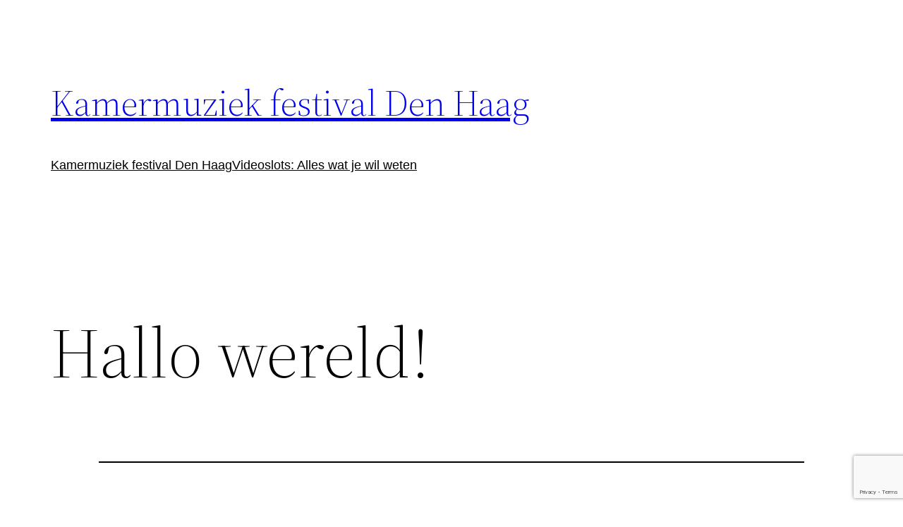

--- FILE ---
content_type: text/html; charset=utf-8
request_url: https://www.google.com/recaptcha/api2/anchor?ar=1&k=6LcvWB0hAAAAACMbz_7SvOIFEz5a2hLDiQU8cOgK&co=aHR0cHM6Ly93d3cua2FtZXJtdXppZWtmZXN0aXZhbGRlbmhhYWcubmw6NDQz&hl=en&v=7gg7H51Q-naNfhmCP3_R47ho&size=invisible&anchor-ms=20000&execute-ms=15000&cb=hjhetibgedu
body_size: 48244
content:
<!DOCTYPE HTML><html dir="ltr" lang="en"><head><meta http-equiv="Content-Type" content="text/html; charset=UTF-8">
<meta http-equiv="X-UA-Compatible" content="IE=edge">
<title>reCAPTCHA</title>
<style type="text/css">
/* cyrillic-ext */
@font-face {
  font-family: 'Roboto';
  font-style: normal;
  font-weight: 400;
  font-stretch: 100%;
  src: url(//fonts.gstatic.com/s/roboto/v48/KFO7CnqEu92Fr1ME7kSn66aGLdTylUAMa3GUBHMdazTgWw.woff2) format('woff2');
  unicode-range: U+0460-052F, U+1C80-1C8A, U+20B4, U+2DE0-2DFF, U+A640-A69F, U+FE2E-FE2F;
}
/* cyrillic */
@font-face {
  font-family: 'Roboto';
  font-style: normal;
  font-weight: 400;
  font-stretch: 100%;
  src: url(//fonts.gstatic.com/s/roboto/v48/KFO7CnqEu92Fr1ME7kSn66aGLdTylUAMa3iUBHMdazTgWw.woff2) format('woff2');
  unicode-range: U+0301, U+0400-045F, U+0490-0491, U+04B0-04B1, U+2116;
}
/* greek-ext */
@font-face {
  font-family: 'Roboto';
  font-style: normal;
  font-weight: 400;
  font-stretch: 100%;
  src: url(//fonts.gstatic.com/s/roboto/v48/KFO7CnqEu92Fr1ME7kSn66aGLdTylUAMa3CUBHMdazTgWw.woff2) format('woff2');
  unicode-range: U+1F00-1FFF;
}
/* greek */
@font-face {
  font-family: 'Roboto';
  font-style: normal;
  font-weight: 400;
  font-stretch: 100%;
  src: url(//fonts.gstatic.com/s/roboto/v48/KFO7CnqEu92Fr1ME7kSn66aGLdTylUAMa3-UBHMdazTgWw.woff2) format('woff2');
  unicode-range: U+0370-0377, U+037A-037F, U+0384-038A, U+038C, U+038E-03A1, U+03A3-03FF;
}
/* math */
@font-face {
  font-family: 'Roboto';
  font-style: normal;
  font-weight: 400;
  font-stretch: 100%;
  src: url(//fonts.gstatic.com/s/roboto/v48/KFO7CnqEu92Fr1ME7kSn66aGLdTylUAMawCUBHMdazTgWw.woff2) format('woff2');
  unicode-range: U+0302-0303, U+0305, U+0307-0308, U+0310, U+0312, U+0315, U+031A, U+0326-0327, U+032C, U+032F-0330, U+0332-0333, U+0338, U+033A, U+0346, U+034D, U+0391-03A1, U+03A3-03A9, U+03B1-03C9, U+03D1, U+03D5-03D6, U+03F0-03F1, U+03F4-03F5, U+2016-2017, U+2034-2038, U+203C, U+2040, U+2043, U+2047, U+2050, U+2057, U+205F, U+2070-2071, U+2074-208E, U+2090-209C, U+20D0-20DC, U+20E1, U+20E5-20EF, U+2100-2112, U+2114-2115, U+2117-2121, U+2123-214F, U+2190, U+2192, U+2194-21AE, U+21B0-21E5, U+21F1-21F2, U+21F4-2211, U+2213-2214, U+2216-22FF, U+2308-230B, U+2310, U+2319, U+231C-2321, U+2336-237A, U+237C, U+2395, U+239B-23B7, U+23D0, U+23DC-23E1, U+2474-2475, U+25AF, U+25B3, U+25B7, U+25BD, U+25C1, U+25CA, U+25CC, U+25FB, U+266D-266F, U+27C0-27FF, U+2900-2AFF, U+2B0E-2B11, U+2B30-2B4C, U+2BFE, U+3030, U+FF5B, U+FF5D, U+1D400-1D7FF, U+1EE00-1EEFF;
}
/* symbols */
@font-face {
  font-family: 'Roboto';
  font-style: normal;
  font-weight: 400;
  font-stretch: 100%;
  src: url(//fonts.gstatic.com/s/roboto/v48/KFO7CnqEu92Fr1ME7kSn66aGLdTylUAMaxKUBHMdazTgWw.woff2) format('woff2');
  unicode-range: U+0001-000C, U+000E-001F, U+007F-009F, U+20DD-20E0, U+20E2-20E4, U+2150-218F, U+2190, U+2192, U+2194-2199, U+21AF, U+21E6-21F0, U+21F3, U+2218-2219, U+2299, U+22C4-22C6, U+2300-243F, U+2440-244A, U+2460-24FF, U+25A0-27BF, U+2800-28FF, U+2921-2922, U+2981, U+29BF, U+29EB, U+2B00-2BFF, U+4DC0-4DFF, U+FFF9-FFFB, U+10140-1018E, U+10190-1019C, U+101A0, U+101D0-101FD, U+102E0-102FB, U+10E60-10E7E, U+1D2C0-1D2D3, U+1D2E0-1D37F, U+1F000-1F0FF, U+1F100-1F1AD, U+1F1E6-1F1FF, U+1F30D-1F30F, U+1F315, U+1F31C, U+1F31E, U+1F320-1F32C, U+1F336, U+1F378, U+1F37D, U+1F382, U+1F393-1F39F, U+1F3A7-1F3A8, U+1F3AC-1F3AF, U+1F3C2, U+1F3C4-1F3C6, U+1F3CA-1F3CE, U+1F3D4-1F3E0, U+1F3ED, U+1F3F1-1F3F3, U+1F3F5-1F3F7, U+1F408, U+1F415, U+1F41F, U+1F426, U+1F43F, U+1F441-1F442, U+1F444, U+1F446-1F449, U+1F44C-1F44E, U+1F453, U+1F46A, U+1F47D, U+1F4A3, U+1F4B0, U+1F4B3, U+1F4B9, U+1F4BB, U+1F4BF, U+1F4C8-1F4CB, U+1F4D6, U+1F4DA, U+1F4DF, U+1F4E3-1F4E6, U+1F4EA-1F4ED, U+1F4F7, U+1F4F9-1F4FB, U+1F4FD-1F4FE, U+1F503, U+1F507-1F50B, U+1F50D, U+1F512-1F513, U+1F53E-1F54A, U+1F54F-1F5FA, U+1F610, U+1F650-1F67F, U+1F687, U+1F68D, U+1F691, U+1F694, U+1F698, U+1F6AD, U+1F6B2, U+1F6B9-1F6BA, U+1F6BC, U+1F6C6-1F6CF, U+1F6D3-1F6D7, U+1F6E0-1F6EA, U+1F6F0-1F6F3, U+1F6F7-1F6FC, U+1F700-1F7FF, U+1F800-1F80B, U+1F810-1F847, U+1F850-1F859, U+1F860-1F887, U+1F890-1F8AD, U+1F8B0-1F8BB, U+1F8C0-1F8C1, U+1F900-1F90B, U+1F93B, U+1F946, U+1F984, U+1F996, U+1F9E9, U+1FA00-1FA6F, U+1FA70-1FA7C, U+1FA80-1FA89, U+1FA8F-1FAC6, U+1FACE-1FADC, U+1FADF-1FAE9, U+1FAF0-1FAF8, U+1FB00-1FBFF;
}
/* vietnamese */
@font-face {
  font-family: 'Roboto';
  font-style: normal;
  font-weight: 400;
  font-stretch: 100%;
  src: url(//fonts.gstatic.com/s/roboto/v48/KFO7CnqEu92Fr1ME7kSn66aGLdTylUAMa3OUBHMdazTgWw.woff2) format('woff2');
  unicode-range: U+0102-0103, U+0110-0111, U+0128-0129, U+0168-0169, U+01A0-01A1, U+01AF-01B0, U+0300-0301, U+0303-0304, U+0308-0309, U+0323, U+0329, U+1EA0-1EF9, U+20AB;
}
/* latin-ext */
@font-face {
  font-family: 'Roboto';
  font-style: normal;
  font-weight: 400;
  font-stretch: 100%;
  src: url(//fonts.gstatic.com/s/roboto/v48/KFO7CnqEu92Fr1ME7kSn66aGLdTylUAMa3KUBHMdazTgWw.woff2) format('woff2');
  unicode-range: U+0100-02BA, U+02BD-02C5, U+02C7-02CC, U+02CE-02D7, U+02DD-02FF, U+0304, U+0308, U+0329, U+1D00-1DBF, U+1E00-1E9F, U+1EF2-1EFF, U+2020, U+20A0-20AB, U+20AD-20C0, U+2113, U+2C60-2C7F, U+A720-A7FF;
}
/* latin */
@font-face {
  font-family: 'Roboto';
  font-style: normal;
  font-weight: 400;
  font-stretch: 100%;
  src: url(//fonts.gstatic.com/s/roboto/v48/KFO7CnqEu92Fr1ME7kSn66aGLdTylUAMa3yUBHMdazQ.woff2) format('woff2');
  unicode-range: U+0000-00FF, U+0131, U+0152-0153, U+02BB-02BC, U+02C6, U+02DA, U+02DC, U+0304, U+0308, U+0329, U+2000-206F, U+20AC, U+2122, U+2191, U+2193, U+2212, U+2215, U+FEFF, U+FFFD;
}
/* cyrillic-ext */
@font-face {
  font-family: 'Roboto';
  font-style: normal;
  font-weight: 500;
  font-stretch: 100%;
  src: url(//fonts.gstatic.com/s/roboto/v48/KFO7CnqEu92Fr1ME7kSn66aGLdTylUAMa3GUBHMdazTgWw.woff2) format('woff2');
  unicode-range: U+0460-052F, U+1C80-1C8A, U+20B4, U+2DE0-2DFF, U+A640-A69F, U+FE2E-FE2F;
}
/* cyrillic */
@font-face {
  font-family: 'Roboto';
  font-style: normal;
  font-weight: 500;
  font-stretch: 100%;
  src: url(//fonts.gstatic.com/s/roboto/v48/KFO7CnqEu92Fr1ME7kSn66aGLdTylUAMa3iUBHMdazTgWw.woff2) format('woff2');
  unicode-range: U+0301, U+0400-045F, U+0490-0491, U+04B0-04B1, U+2116;
}
/* greek-ext */
@font-face {
  font-family: 'Roboto';
  font-style: normal;
  font-weight: 500;
  font-stretch: 100%;
  src: url(//fonts.gstatic.com/s/roboto/v48/KFO7CnqEu92Fr1ME7kSn66aGLdTylUAMa3CUBHMdazTgWw.woff2) format('woff2');
  unicode-range: U+1F00-1FFF;
}
/* greek */
@font-face {
  font-family: 'Roboto';
  font-style: normal;
  font-weight: 500;
  font-stretch: 100%;
  src: url(//fonts.gstatic.com/s/roboto/v48/KFO7CnqEu92Fr1ME7kSn66aGLdTylUAMa3-UBHMdazTgWw.woff2) format('woff2');
  unicode-range: U+0370-0377, U+037A-037F, U+0384-038A, U+038C, U+038E-03A1, U+03A3-03FF;
}
/* math */
@font-face {
  font-family: 'Roboto';
  font-style: normal;
  font-weight: 500;
  font-stretch: 100%;
  src: url(//fonts.gstatic.com/s/roboto/v48/KFO7CnqEu92Fr1ME7kSn66aGLdTylUAMawCUBHMdazTgWw.woff2) format('woff2');
  unicode-range: U+0302-0303, U+0305, U+0307-0308, U+0310, U+0312, U+0315, U+031A, U+0326-0327, U+032C, U+032F-0330, U+0332-0333, U+0338, U+033A, U+0346, U+034D, U+0391-03A1, U+03A3-03A9, U+03B1-03C9, U+03D1, U+03D5-03D6, U+03F0-03F1, U+03F4-03F5, U+2016-2017, U+2034-2038, U+203C, U+2040, U+2043, U+2047, U+2050, U+2057, U+205F, U+2070-2071, U+2074-208E, U+2090-209C, U+20D0-20DC, U+20E1, U+20E5-20EF, U+2100-2112, U+2114-2115, U+2117-2121, U+2123-214F, U+2190, U+2192, U+2194-21AE, U+21B0-21E5, U+21F1-21F2, U+21F4-2211, U+2213-2214, U+2216-22FF, U+2308-230B, U+2310, U+2319, U+231C-2321, U+2336-237A, U+237C, U+2395, U+239B-23B7, U+23D0, U+23DC-23E1, U+2474-2475, U+25AF, U+25B3, U+25B7, U+25BD, U+25C1, U+25CA, U+25CC, U+25FB, U+266D-266F, U+27C0-27FF, U+2900-2AFF, U+2B0E-2B11, U+2B30-2B4C, U+2BFE, U+3030, U+FF5B, U+FF5D, U+1D400-1D7FF, U+1EE00-1EEFF;
}
/* symbols */
@font-face {
  font-family: 'Roboto';
  font-style: normal;
  font-weight: 500;
  font-stretch: 100%;
  src: url(//fonts.gstatic.com/s/roboto/v48/KFO7CnqEu92Fr1ME7kSn66aGLdTylUAMaxKUBHMdazTgWw.woff2) format('woff2');
  unicode-range: U+0001-000C, U+000E-001F, U+007F-009F, U+20DD-20E0, U+20E2-20E4, U+2150-218F, U+2190, U+2192, U+2194-2199, U+21AF, U+21E6-21F0, U+21F3, U+2218-2219, U+2299, U+22C4-22C6, U+2300-243F, U+2440-244A, U+2460-24FF, U+25A0-27BF, U+2800-28FF, U+2921-2922, U+2981, U+29BF, U+29EB, U+2B00-2BFF, U+4DC0-4DFF, U+FFF9-FFFB, U+10140-1018E, U+10190-1019C, U+101A0, U+101D0-101FD, U+102E0-102FB, U+10E60-10E7E, U+1D2C0-1D2D3, U+1D2E0-1D37F, U+1F000-1F0FF, U+1F100-1F1AD, U+1F1E6-1F1FF, U+1F30D-1F30F, U+1F315, U+1F31C, U+1F31E, U+1F320-1F32C, U+1F336, U+1F378, U+1F37D, U+1F382, U+1F393-1F39F, U+1F3A7-1F3A8, U+1F3AC-1F3AF, U+1F3C2, U+1F3C4-1F3C6, U+1F3CA-1F3CE, U+1F3D4-1F3E0, U+1F3ED, U+1F3F1-1F3F3, U+1F3F5-1F3F7, U+1F408, U+1F415, U+1F41F, U+1F426, U+1F43F, U+1F441-1F442, U+1F444, U+1F446-1F449, U+1F44C-1F44E, U+1F453, U+1F46A, U+1F47D, U+1F4A3, U+1F4B0, U+1F4B3, U+1F4B9, U+1F4BB, U+1F4BF, U+1F4C8-1F4CB, U+1F4D6, U+1F4DA, U+1F4DF, U+1F4E3-1F4E6, U+1F4EA-1F4ED, U+1F4F7, U+1F4F9-1F4FB, U+1F4FD-1F4FE, U+1F503, U+1F507-1F50B, U+1F50D, U+1F512-1F513, U+1F53E-1F54A, U+1F54F-1F5FA, U+1F610, U+1F650-1F67F, U+1F687, U+1F68D, U+1F691, U+1F694, U+1F698, U+1F6AD, U+1F6B2, U+1F6B9-1F6BA, U+1F6BC, U+1F6C6-1F6CF, U+1F6D3-1F6D7, U+1F6E0-1F6EA, U+1F6F0-1F6F3, U+1F6F7-1F6FC, U+1F700-1F7FF, U+1F800-1F80B, U+1F810-1F847, U+1F850-1F859, U+1F860-1F887, U+1F890-1F8AD, U+1F8B0-1F8BB, U+1F8C0-1F8C1, U+1F900-1F90B, U+1F93B, U+1F946, U+1F984, U+1F996, U+1F9E9, U+1FA00-1FA6F, U+1FA70-1FA7C, U+1FA80-1FA89, U+1FA8F-1FAC6, U+1FACE-1FADC, U+1FADF-1FAE9, U+1FAF0-1FAF8, U+1FB00-1FBFF;
}
/* vietnamese */
@font-face {
  font-family: 'Roboto';
  font-style: normal;
  font-weight: 500;
  font-stretch: 100%;
  src: url(//fonts.gstatic.com/s/roboto/v48/KFO7CnqEu92Fr1ME7kSn66aGLdTylUAMa3OUBHMdazTgWw.woff2) format('woff2');
  unicode-range: U+0102-0103, U+0110-0111, U+0128-0129, U+0168-0169, U+01A0-01A1, U+01AF-01B0, U+0300-0301, U+0303-0304, U+0308-0309, U+0323, U+0329, U+1EA0-1EF9, U+20AB;
}
/* latin-ext */
@font-face {
  font-family: 'Roboto';
  font-style: normal;
  font-weight: 500;
  font-stretch: 100%;
  src: url(//fonts.gstatic.com/s/roboto/v48/KFO7CnqEu92Fr1ME7kSn66aGLdTylUAMa3KUBHMdazTgWw.woff2) format('woff2');
  unicode-range: U+0100-02BA, U+02BD-02C5, U+02C7-02CC, U+02CE-02D7, U+02DD-02FF, U+0304, U+0308, U+0329, U+1D00-1DBF, U+1E00-1E9F, U+1EF2-1EFF, U+2020, U+20A0-20AB, U+20AD-20C0, U+2113, U+2C60-2C7F, U+A720-A7FF;
}
/* latin */
@font-face {
  font-family: 'Roboto';
  font-style: normal;
  font-weight: 500;
  font-stretch: 100%;
  src: url(//fonts.gstatic.com/s/roboto/v48/KFO7CnqEu92Fr1ME7kSn66aGLdTylUAMa3yUBHMdazQ.woff2) format('woff2');
  unicode-range: U+0000-00FF, U+0131, U+0152-0153, U+02BB-02BC, U+02C6, U+02DA, U+02DC, U+0304, U+0308, U+0329, U+2000-206F, U+20AC, U+2122, U+2191, U+2193, U+2212, U+2215, U+FEFF, U+FFFD;
}
/* cyrillic-ext */
@font-face {
  font-family: 'Roboto';
  font-style: normal;
  font-weight: 900;
  font-stretch: 100%;
  src: url(//fonts.gstatic.com/s/roboto/v48/KFO7CnqEu92Fr1ME7kSn66aGLdTylUAMa3GUBHMdazTgWw.woff2) format('woff2');
  unicode-range: U+0460-052F, U+1C80-1C8A, U+20B4, U+2DE0-2DFF, U+A640-A69F, U+FE2E-FE2F;
}
/* cyrillic */
@font-face {
  font-family: 'Roboto';
  font-style: normal;
  font-weight: 900;
  font-stretch: 100%;
  src: url(//fonts.gstatic.com/s/roboto/v48/KFO7CnqEu92Fr1ME7kSn66aGLdTylUAMa3iUBHMdazTgWw.woff2) format('woff2');
  unicode-range: U+0301, U+0400-045F, U+0490-0491, U+04B0-04B1, U+2116;
}
/* greek-ext */
@font-face {
  font-family: 'Roboto';
  font-style: normal;
  font-weight: 900;
  font-stretch: 100%;
  src: url(//fonts.gstatic.com/s/roboto/v48/KFO7CnqEu92Fr1ME7kSn66aGLdTylUAMa3CUBHMdazTgWw.woff2) format('woff2');
  unicode-range: U+1F00-1FFF;
}
/* greek */
@font-face {
  font-family: 'Roboto';
  font-style: normal;
  font-weight: 900;
  font-stretch: 100%;
  src: url(//fonts.gstatic.com/s/roboto/v48/KFO7CnqEu92Fr1ME7kSn66aGLdTylUAMa3-UBHMdazTgWw.woff2) format('woff2');
  unicode-range: U+0370-0377, U+037A-037F, U+0384-038A, U+038C, U+038E-03A1, U+03A3-03FF;
}
/* math */
@font-face {
  font-family: 'Roboto';
  font-style: normal;
  font-weight: 900;
  font-stretch: 100%;
  src: url(//fonts.gstatic.com/s/roboto/v48/KFO7CnqEu92Fr1ME7kSn66aGLdTylUAMawCUBHMdazTgWw.woff2) format('woff2');
  unicode-range: U+0302-0303, U+0305, U+0307-0308, U+0310, U+0312, U+0315, U+031A, U+0326-0327, U+032C, U+032F-0330, U+0332-0333, U+0338, U+033A, U+0346, U+034D, U+0391-03A1, U+03A3-03A9, U+03B1-03C9, U+03D1, U+03D5-03D6, U+03F0-03F1, U+03F4-03F5, U+2016-2017, U+2034-2038, U+203C, U+2040, U+2043, U+2047, U+2050, U+2057, U+205F, U+2070-2071, U+2074-208E, U+2090-209C, U+20D0-20DC, U+20E1, U+20E5-20EF, U+2100-2112, U+2114-2115, U+2117-2121, U+2123-214F, U+2190, U+2192, U+2194-21AE, U+21B0-21E5, U+21F1-21F2, U+21F4-2211, U+2213-2214, U+2216-22FF, U+2308-230B, U+2310, U+2319, U+231C-2321, U+2336-237A, U+237C, U+2395, U+239B-23B7, U+23D0, U+23DC-23E1, U+2474-2475, U+25AF, U+25B3, U+25B7, U+25BD, U+25C1, U+25CA, U+25CC, U+25FB, U+266D-266F, U+27C0-27FF, U+2900-2AFF, U+2B0E-2B11, U+2B30-2B4C, U+2BFE, U+3030, U+FF5B, U+FF5D, U+1D400-1D7FF, U+1EE00-1EEFF;
}
/* symbols */
@font-face {
  font-family: 'Roboto';
  font-style: normal;
  font-weight: 900;
  font-stretch: 100%;
  src: url(//fonts.gstatic.com/s/roboto/v48/KFO7CnqEu92Fr1ME7kSn66aGLdTylUAMaxKUBHMdazTgWw.woff2) format('woff2');
  unicode-range: U+0001-000C, U+000E-001F, U+007F-009F, U+20DD-20E0, U+20E2-20E4, U+2150-218F, U+2190, U+2192, U+2194-2199, U+21AF, U+21E6-21F0, U+21F3, U+2218-2219, U+2299, U+22C4-22C6, U+2300-243F, U+2440-244A, U+2460-24FF, U+25A0-27BF, U+2800-28FF, U+2921-2922, U+2981, U+29BF, U+29EB, U+2B00-2BFF, U+4DC0-4DFF, U+FFF9-FFFB, U+10140-1018E, U+10190-1019C, U+101A0, U+101D0-101FD, U+102E0-102FB, U+10E60-10E7E, U+1D2C0-1D2D3, U+1D2E0-1D37F, U+1F000-1F0FF, U+1F100-1F1AD, U+1F1E6-1F1FF, U+1F30D-1F30F, U+1F315, U+1F31C, U+1F31E, U+1F320-1F32C, U+1F336, U+1F378, U+1F37D, U+1F382, U+1F393-1F39F, U+1F3A7-1F3A8, U+1F3AC-1F3AF, U+1F3C2, U+1F3C4-1F3C6, U+1F3CA-1F3CE, U+1F3D4-1F3E0, U+1F3ED, U+1F3F1-1F3F3, U+1F3F5-1F3F7, U+1F408, U+1F415, U+1F41F, U+1F426, U+1F43F, U+1F441-1F442, U+1F444, U+1F446-1F449, U+1F44C-1F44E, U+1F453, U+1F46A, U+1F47D, U+1F4A3, U+1F4B0, U+1F4B3, U+1F4B9, U+1F4BB, U+1F4BF, U+1F4C8-1F4CB, U+1F4D6, U+1F4DA, U+1F4DF, U+1F4E3-1F4E6, U+1F4EA-1F4ED, U+1F4F7, U+1F4F9-1F4FB, U+1F4FD-1F4FE, U+1F503, U+1F507-1F50B, U+1F50D, U+1F512-1F513, U+1F53E-1F54A, U+1F54F-1F5FA, U+1F610, U+1F650-1F67F, U+1F687, U+1F68D, U+1F691, U+1F694, U+1F698, U+1F6AD, U+1F6B2, U+1F6B9-1F6BA, U+1F6BC, U+1F6C6-1F6CF, U+1F6D3-1F6D7, U+1F6E0-1F6EA, U+1F6F0-1F6F3, U+1F6F7-1F6FC, U+1F700-1F7FF, U+1F800-1F80B, U+1F810-1F847, U+1F850-1F859, U+1F860-1F887, U+1F890-1F8AD, U+1F8B0-1F8BB, U+1F8C0-1F8C1, U+1F900-1F90B, U+1F93B, U+1F946, U+1F984, U+1F996, U+1F9E9, U+1FA00-1FA6F, U+1FA70-1FA7C, U+1FA80-1FA89, U+1FA8F-1FAC6, U+1FACE-1FADC, U+1FADF-1FAE9, U+1FAF0-1FAF8, U+1FB00-1FBFF;
}
/* vietnamese */
@font-face {
  font-family: 'Roboto';
  font-style: normal;
  font-weight: 900;
  font-stretch: 100%;
  src: url(//fonts.gstatic.com/s/roboto/v48/KFO7CnqEu92Fr1ME7kSn66aGLdTylUAMa3OUBHMdazTgWw.woff2) format('woff2');
  unicode-range: U+0102-0103, U+0110-0111, U+0128-0129, U+0168-0169, U+01A0-01A1, U+01AF-01B0, U+0300-0301, U+0303-0304, U+0308-0309, U+0323, U+0329, U+1EA0-1EF9, U+20AB;
}
/* latin-ext */
@font-face {
  font-family: 'Roboto';
  font-style: normal;
  font-weight: 900;
  font-stretch: 100%;
  src: url(//fonts.gstatic.com/s/roboto/v48/KFO7CnqEu92Fr1ME7kSn66aGLdTylUAMa3KUBHMdazTgWw.woff2) format('woff2');
  unicode-range: U+0100-02BA, U+02BD-02C5, U+02C7-02CC, U+02CE-02D7, U+02DD-02FF, U+0304, U+0308, U+0329, U+1D00-1DBF, U+1E00-1E9F, U+1EF2-1EFF, U+2020, U+20A0-20AB, U+20AD-20C0, U+2113, U+2C60-2C7F, U+A720-A7FF;
}
/* latin */
@font-face {
  font-family: 'Roboto';
  font-style: normal;
  font-weight: 900;
  font-stretch: 100%;
  src: url(//fonts.gstatic.com/s/roboto/v48/KFO7CnqEu92Fr1ME7kSn66aGLdTylUAMa3yUBHMdazQ.woff2) format('woff2');
  unicode-range: U+0000-00FF, U+0131, U+0152-0153, U+02BB-02BC, U+02C6, U+02DA, U+02DC, U+0304, U+0308, U+0329, U+2000-206F, U+20AC, U+2122, U+2191, U+2193, U+2212, U+2215, U+FEFF, U+FFFD;
}

</style>
<link rel="stylesheet" type="text/css" href="https://www.gstatic.com/recaptcha/releases/7gg7H51Q-naNfhmCP3_R47ho/styles__ltr.css">
<script nonce="xfYYcyC4UHhWJSOWW1NLTQ" type="text/javascript">window['__recaptcha_api'] = 'https://www.google.com/recaptcha/api2/';</script>
<script type="text/javascript" src="https://www.gstatic.com/recaptcha/releases/7gg7H51Q-naNfhmCP3_R47ho/recaptcha__en.js" nonce="xfYYcyC4UHhWJSOWW1NLTQ">
      
    </script></head>
<body><div id="rc-anchor-alert" class="rc-anchor-alert"></div>
<input type="hidden" id="recaptcha-token" value="[base64]">
<script type="text/javascript" nonce="xfYYcyC4UHhWJSOWW1NLTQ">
      recaptcha.anchor.Main.init("[\x22ainput\x22,[\x22bgdata\x22,\x22\x22,\[base64]/[base64]/[base64]/[base64]/[base64]/[base64]/[base64]/[base64]/[base64]/[base64]/[base64]/[base64]/[base64]/[base64]/[base64]\\u003d\\u003d\x22,\[base64]\\u003d\x22,\[base64]/wrwINMOAwonCkQJLw5jCrsO8w77DgsKOwpnCj8KVYsKVX8Onw6h/[base64]/Cj0PCsVYdwrXDmTbDo1zCrsK6XMOYwrRPwrLCg2bClH3Dq8KtJDDDqMOMTcKGw4/DvWNzKErCsMOJbVXCiWhsw6jDl8KoXVzDicOZwow9wrgZMsKAOsK3d1DClmzChBkxw4VQR3fCvMKZw7HCpcOzw7DCp8OJw58lwp12wp7CtsKIwo/Cn8O/wqM4w4XClTbCgXZ0w7DDnsKzw7zDisOLwp/DlsKTI3PCnMKJeVMGIMK6McKsMwvCusKFw717w4/[base64]/DqsKUEMOtw7BHWTbCmw7Cuh7Cpn8kSw/[base64]/Cpw5Zwo/DsQBYV8KQwrNwdsO0wp3Do3/[base64]/CqUYtNMK4w5HDvsKawqnDsMKzw4lbwptdw7XDp8KZYsKwwr/[base64]/QRnCjiYmwovCiU4mwrpsw6XDlcKow4QTA8ODwrPDomTDnk7DgcKWB2Vmd8OcwofDrsKfGXZ6w4vCjcKRwrtDMcOnw6LDnFhKw6nCgwk3wrzDtjU8woNIIcK/wpQKwpltEsOHQ2TCqQlSfsKRwrrCqMKTw7DCmMOmwrZ7cjbDn8OawpnCrmh5IcOhwrVmVcOtwoVNEcOcwoHDvwJDwp5KworCiTAadsOJwrXDpsOJA8KRwpDDusKoccOowrLChDQXd2kbFALDvcOpwq1LGcO6Sz8Fw6/DrUrDnhTDpXEXcsOdw7lDWMO2wqkbw6vDpMORCWTDrcKMY37Cnk3Cr8ODTcOiw6nClEY9worCg8Kjw5vDkMOrwprCjHpgE8OuHwtuw5rCvsOkwr/DtcODw5nDvsKnwp09w6ZZSMKxwqbChxwNU0Mmw4onXMKZwpDCrsK8w7V0wo7ClMOPb8Orwq3Co8OHUXfDhcKAwq4Nw5A4wpZFen4zw7dsJUEjCsKgL13DlkIHJSYQw5rDq8OGa8OpdMOlw6NCw65Hw7XCn8KYwrnCqMKCAxbDqFrDnwBgXzrCksOJwrsdSBtpw7/Cr3FkwoPCjMKHP8OewoU1woNawq14wq17wqPDmnHChFvDpwHDgC/ClS1bFMOvLcK1UGvDoAfDkC4fDcK/woPCp8KKw7k+QcOhKMOvwrXCmsKlAHPDmMO/wpgOwpVrw77CvMOHfGTCscKKMcO2w5LCqsKbwowawpwXIxPDssKxV3zCnB/[base64]/DtcOqw77Dk3dtw43DhsKzw6bCohsPw5skKsKJURzCrMOhw4Z4YsOlLlTDrilZBUF5fsK3w5pdJQrDiHPDgDVgJltFSy3Do8OfwoLCvHfCgycsWCx+wrp/LlkbwpbCt8Kowoxtw7BQw5TDmsKDwqomw6Y4wovDpS7CnhjCrcKtwq/Dqx/[base64]/[base64]/w4ISwqJTUw7DhsOEZxLDgsKYccOtw4HDvmsJXcKEw7BZwqMLw5k3wooGKRPDiRPClsKtCsOewp8jLcOxw7PCiMOAwpV2w70cHmMnwoTDpsOpNmdCUVDCo8ONw4wAw6I/[base64]/P8K1wonCjsOyUsK8T3Ntw6LChMOGJEdrWFLDvMK1w43CiCHDihzCu8OEPjDDssOow7jCtywnd8ORwo4aQ2hPR8Olwp7DjU/Dhl8swqJQSMKCEThowoPDksOQUF0QZQrCrMK+F3bDjw7DlsKEdMOwQGczw4RwBcKbwoXCmGxoZcOkYcKMEWnCvcOhwrpUw5XDjFvDoMKHw7gVXnMCw6PDrcOpwqxRw540HcKITBNXwqzDucKIMl/[base64]/w6DDqQ0nw4wQwpzDlcOiwrBXTSzDp8Obw6MFPhBRw7llDMOuMlbCr8OmT0dcw4/CoXQwJcODdEXDuMO6w6bCswnCk2DCjsO9wqPCqFIYFsKuMjrDjVrDnsO0wohvwpnDgMKCwq00E2rDmy0bwqIZTsOTbWtTcMK7wrl2Q8Oqw7vDmsOvKlLCnsKMw5zCpjTDoMK2w7rDk8K+wq00wpRMF14Vw7TCt1ZWfsK+wqfCvcOgQcOqw77DncKuw41iVklDPsO/O8K+wqkbJcKYLsOwIMOOw6PDjEHCmErDr8K+wqTCuMK7wrNPR8O1wo3CjlIgGSvCqzklwqtowq57wo3CqkvCosO8w5nDl3tuwozDu8OZIgXClcOhw550wrLCtzhcw6Q0wrcZw6V/wo/Dj8OTScOywpwTw4RfIcKYKcOgehPCvmnDhsOyUsKmVcKwwpBKw7BvG8K4w7Ymwppww6s7HcK8w5DCtsOnQEoNw6Ibwp/DgcOaY8O4w4bClcOKwrtcwrzDlsKew4TDocOuOBUZw7phwrgoPjx6w7xMHMObEcOLwqRYw4pfwqvCkcOTwroIbsOJwqTDtMOIYhnDicK9Zgliw6ZQPnnCm8OaG8Ofwo/CpsKUw6jDuHsYw7/ClcO+wpsVw7/CiQDCqcO+wq7Cu8KbwqkwGxbChW5VMMOvA8K2KcKiY8OvBMOVwoMdLAzCpcKONsO/BgtfA8KIw5UOw4bCuMKswpsSw4jDv8ODw57DlwlQdjlyZhlnLTbDkcO/w4rCk8OJNydeBkTCvsOHBDdKw4ZSGWpCw5g3czZWMcK0w6vChycIW8OPRcOwe8Kaw7BVw67DohElwp/DosOhbcKqN8K6C8ONwrkgaWPClUrCkMKZfcKOM1/[base64]/ZcKIwqYtWFHDhcOWwo/[base64]/[base64]/DmCrCnS8lwp1mSD3DiMOabcOHwonCr8KBw5PDkFcDesO1ZWTDgcOmw6zCkRHDmRnCiMO+OMOfZcOZwqddwr3CvD1qOmUkw6FPwo9hPEt7f0Rbw4cPwqV0w7DDnn4mX3HCocKPw4NQw5o9w6LCi8O0wpvDpMKLb8O/dxx4w5RSwr56w50Nw5sbwqfDrDzCm3HCusKBw7JnaxF1woXDi8KtLcO+YnE1wp9YJR8udMOFJTsjWcKQAsOJw5fDm8KnU3vCl8KLcgNOc0Faw67CrBrDlnzDjUU+dcKIcyvCrk9nQcKgSMOIB8Oxw5jDmcKdNTQAw73ClcOVw5kYVQpSXXTCkDx9w5vDnMKAU0/Cj3tPDk7Duk7CncKQPhk/[base64]/DnzJTw5LDkw0bw4ppZXdew7/[base64]/CjhHCm27DrD5Vw4IwYcOLRiVSwr/[base64]/DoMKVAxZJEsKbwonCuhzClsOmfkEuwozCkcO7EMOBSxTCosOew5DDn8K5w4vDqmF+w79nXglzw7hLUlEnHGTDrsOwKWTCs2PCuRTDrMOdGRTCk8O/DmvCgjXCgyJrJsOMw7LCvmbDsA0kGx7Cs1fDl8KjwpYfKhcJYMOtZ8KUw4vClsOPOgDDrhTDnsOEG8O1wrzDs8KfdkvDvV7DiVx5woDCu8KvHMOObmluJnPDosK4FMOEdsKAEXvDssKfDsK4GDnDiQDCs8OqO8K/wqtWwrXCvsO7w5HDgSQ/FG7Du0kywrDCu8Kmc8Kbwo/DslLCmcKBwqzDkcKNPErDi8OqL0B5w7UHBHDCn8KNw7rDp8OzFV9iw4gmworDm0NVwp4DTh7DliRjw7nCh0rCmELCr8KxbQLDqMOVwoTDjsOCw593EHMPwqtcSsODU8KGWkvCkMK+w7TCscK/[base64]/CmSHDvcKnw5RSwp7DuXXCk8K2w5HChHzDvMKfbsKww607RlTCicKGUSIGw6R/w5HCrsKBw43Dm8KvQsKSwp9VYB/DiMOcVcKnf8OaXsOzw6XCuy3Ck8KHw4/Ch0hoFHsYw5pkShjCvMKOAWpJRXFbwrdew7DClMKjdjDCnsOEHWXDvsODw6jChULCj8KKQcKtS8KcwpVkwrEtw6zDlCTCnXTCrsK7w6puWytRFsKRw4bDvFLDjsKwLDLDuD8Sw4XCp8O/wqQ1wpfCi8OxworDoxXCh3Q1XU/CpBsFLcKPUsO7w5MuVMKqF8OqQFs5w5XDs8KjeBzDksKiwr4lDELDpcOzwp1gw5QAcsOwH8KqTVHCp3U5KsKKw6jDi017UMOlQsOxw682RMOywocTBFIvwrF0PDjCt8OWw7RFeUzDtnBTKDLDhDUjLsKEwoPDuyJ/w5/DhMKhw7cULsKsw73DtMOKN8Ozw6HDgRXDqRQ/VsK1wrE9w6hkKMKjwr8AZsKYw5fCgG0QMivDpCo3Qmwyw4rCknHCmcKJw7vCpm91BcOcPirCpAvDtiLCl1rDuDXDlsO/w67Dni0kwq4zP8KfwqzCpFbDmsOLLcOOw4rDgQgFbHTDocOTwp/[base64]/DgMKuJ33CjcKpdMOrwr9UwpbDtsKVwrjChcOew4vDr8OTCsK6fWfDlsK7UG0Nw4vDqgrCqsKfL8KWwqtnwo7Ch8KMw5Ikwq/ClEQIOsOLw74qDFMZfGRAdFdvacOsw4YDKAnDiGnCiCE4NF7CgcOaw69Jb1NEwpElAEE/AVJlwqZWwosMwoQuwqLCp0HDqFPCth/ChxDDs0BMCzVfV0fCuBhSPsO3wp3DjUnCh8KpUsOzOcO5w6TDscKHEMK8w6dowpDDniTCpMKEXwUTFx0IwrwSIi8Uw5Ykwrp/HsKrMcOAwqMUL1PDjDbDn1zCn8OJw4kJcT9Gw5HDrcKHMsKlBcKHwqvDgcK5WnYLCnfCkWnCk8K4Q8OBW8KWNkjCoMKLT8OzWsKhL8O5w6/DpyXDp3oVWMKfwpnDiCXCtThUwrDCv8OUw4rDrMOnLmDCtcOJwqsaw4LDqsO0w57DrxzDicKZwrDCu0HCs8KDwqTCoGLDm8OqSQPChcOJwonCrmvCgVbDiyc9w7B4P8OTfMODwq/CnD/[base64]/[base64]/Cg2XDtsOFw7fDoibCrsOxawdrwqRUw7cjw5bDpsOdUjBhwrQxw4Z6LsKRR8OZGcOzQ0xOV8KpHx7DucOyfcKFXB53wpHDr8Otw6fDg8KkFkcCwoUiDDPCs0zDv8KIUMKHw6rDqB3Dp8Olw5Nlw4c7wqplwoBow4vDkRNfw5IKchN7wprCtsKWw7zCosKEw4/DtsKsw6UzHUsZScK0w5EWV0lrLyVQN0DDuMKGwpY5KMKpw54/R8KrWFfCmxPCqMO2wpXDmnA/[base64]/DkgN3NMKvEsKef8KeFcOXw6vCh2kewpjCsH0jwqEtw6oYw7HDu8KhwqLDp3zCrFXDusKcOT/DpgrCssOofFVWw6M5w5/DkMO1w6oJH33Cg8KbBUFXAEExDcOswrBuwohJAhRyw4pywoDCqMOLw7XDrsO+woB8L8Knw5RYw4nDhMOjw6Q/[base64]/[base64]/[base64]/KMKZwrjCpW0mwobDgcK0DMOiLMOmwoR0M0HDgk4FV3YdwrzCuA8EPMK8w5LCgDbDjcOawqIsLALCt1LChsO4wogtC1p3w5UxT2fClQ7CsMO4Sz4ewpfDgxEjblQ/d0E3ThPDqDl5w7QZw49uIMKww61wS8OlUsO5woJ+w5wHYw03w77DmhtQwpRPXsOhw4siwq/DpXzChW4KRcO4w7NMwpxzA8Khwq3Ci3XDhU7Du8OVw6fDnWkScwxqw7LDsUM0w7bClzbChErCkmEIwo5lVsKOw7YawpsAw5w5LcKmw5TCusKDw4ZdXXnDn8OxfTIBAsOZDcOjKyHDhcO+KcKWPi5zIcKbSX/CrcOlw5LDh8K1GinDjcOXw73DnsKwASw4wqPChnLCm3E3w7AgGsKvw4Q/wro7asK3wpLChCLDnhw/wqHCjcKRAgDDoMODw61/[base64]/CocOEwqk0wpB5wp7Dm3bCh8KcJDPDuBRJU8OFQQ7DmigdYsK0w7VpdFA5X8K1w4pdOcKqF8OIMkMFK37Co8OHY8O7KH3Ck8ObAxzClBvCtzo6wrPDvnc2FMO8wqLDoHAxMTItw5fDtsO0fSk5GcOPDMKGw5DCr2/DrsK7aMOSw4F+wpTCjMKyw6XComnDuUXCoMKfw4zCkBDCmEvCpsKwwp0Tw6h6w7F6VRcMw57DnsKow4sRwrDDiMKXR8Orwo5VD8Obw79VAn/Col1Qw5xsw6oOwpATwq7CosO/AELCqELDvw/[base64]/DoncVDcKMwqPDhsO4b0jDlnN6BcOUJDFIw4LDicKTVXbCuSkvf8OHw75qciQwYwrDvsOnw4pXY8K+NFPCon3DiMKxw7Mewql1wprCvE/Dt0Rqwr/ClsKdw7l6V8OXe8OTMxDCqcKzOFw6wpNoAAkYSE3DmMKww7Q3ektZO8KswqXConjDuMKgw5NRw7lHwqDDisKjDGkuQ8OxCDXCui3DssO8w6Z+GnLCr8KBa2fDvMKjw4JKw6VVwqd4BG3DnMOmGMKzacKeUXEAwrTDgBJXEhTDm3wkKsKGLwV3w5/CjsKdQnDClsKlYsKOw77CtsOFMcO2wqk4wpDDiMK8K8Ouw6LCrMKOTMKTCnLCsDHCszo/DMK9w5HCp8OYw5JQw7o8dcKNwpJJZy/CniJgMcO3J8K0SA8ww6NoHsOCYcKgw47CscK9woMzSm3CqsOJwo7CqTvDgDHDncOEF8K6wqLDpSPDpUzDqGbCukM7wpMxa8O9w6DChsOnw4Aww4fDmsK8ZwBswrtRKsOPIm1jwogOw5/DlGJeSmXCgRfClMKxw6UdWsKtwrQnw4xYw4bDmcKhM39Ewr7CiWwQLcKTN8K5bMOKwpvCnE1eXMK6wqzCmMOjBUNew4/DrsOMwrlfb8OGw6XCuxMiQ0PDpj7Dj8OPw7EJw6jDmcOCwpnDvz3Cr0PCswjCl8OfwqFAw5UoeMKNwqxIaHkwIcKiCjRmeMKSw5FAw6/Cs1DDiH3CjFvDtcKHwqvCo3rDkcKuwovDkkbDk8Ktw4bDgSRnw6p0w6Qkw6syRysuCsKkwrA0wqLDmMK9wrrDgcK/cmnCk8KeTiocbsKadsOCScKSw4l4FMKgw5E5EgbDn8Kyw7bChj9swoHCoXPDiB/DvgVTDDFrwqDCuwrCm8KADMK4w4kbNMO5K8O5wrnDg244eDcqW8Kzwq5Yw6Z4wq4Kw7vDmxvCiMOaw6Axw6PCs0YSw7QUUMKVG0/ChMOuw6zDmwLChcK6w6LChlxwwoxmw40YwoBuwrMiPsOGX2LDukXDucORIEPDqsKqwqfCnsKrJgN8wqXDgDZkGi/Dn2PCvnQhw540woPDqcO7Wj9QwrtWZsKELEjDnkxmKsKiwpXDuzjDtMK9wpcCQg7CqFlHFHXCqgIHw4DChkp/[base64]/wrENw4TDpMO5WEQkw4jCmcOew7cifUTDg8KhDcOaRcO1QcK2wpBmEHI4w5NpwrPDhl7CoMK2eMKTw6DCqsKew5HClyB2bQBXw61fP8K5w7QodyPDgUbCqcONw7jCosKiw4XCucOkB1HDrMOhwo3CuAfDosKfFibDoMK7w7TDlQ/Cnjoew4o/w7bDqcKVRnJlcyTCkMO/w6bCkcKyC8KnCsKiB8OrY8KVFcOSchnCuA9DDsKqwp7DmsKzwqDCmTw+MsKdwpzDnsO7Wg4jwo3DhsKnIV/[base64]/Dk8KjwqfCgcOzGABZw6rCh8KkSsObw63CiQrCiVHCrMKUw4nDkMKZM2jDgEfCmxfDrsKiH8O5VlREd3UGwonChSdgw6LDlMO4O8OvwoDDnE9/[base64]/wpbCtETColFaQsKaICYNwrzDt8KrHkPDhTTCg8KDwqMLwqU+wqkPWifDhyLCtMOHwrF1wr8/Nm59w5c0A8ONdcOvScOIwqZPw4rDoyJjwovDkcKMGxbCtcOwwqduwprCj8OmE8OgegTCqD/DjWLCjk/CqUPDuWxVw69Aw5nDtcO6w4INwqg5JsOmIh1nw4fCt8OYw77DuFZrw4Eyw4LCpsOGw7J/cmvCgcK+CsOFw6FmwrXCjcO8DcOsAl9cw4srDmkmw6zDuUHDmTDCrMKzwrUrEifCssKmH8Onwrh7AH/DusKpBcKDw5vDosO6XMKcOgQCVMOPOTkMwq3Cg8KdC8Olw4ogPsOwMxQ9DnwGwrh4T8KRw5fCtUDCpAjDp3oEwonCp8OLw7bCqsOSaMOXRBkAw6c/w6s9UcKNwoQ+GAFSw59leV89OMOlw7nCkcONZMOJwpDDgQzDuDrCkiHCrhEVUsK8w7MQwrY0w54uwoBBwq3CvQ/DgH5dOQ9lXTHCnsOnHcOJIH/Dt8Kow5BCCBp/JsO7wogRIXcswrMCEMKFwqYhJiPCu3fCs8K5w5hiD8KfLsOtwpjCrsOGwoEWEsKdc8OIeMOcw5sYRsOzAyp5NMKPMw3Cl8Ohw6tYMMOYPDnDlcKIwobDtMKUwoZmchBdBwsewobCvWU/w4UfeXTCoiXDhMKoMcOdw5fDvxtFZmXCvXPDkk7DsMOJEcKRw4LDjRbCjAXCpMO9bVgcSsOVNcK5ZGI6Ch1aw7LCoXNIw7HCuMKXwqg6w5PCjcKww55KPVQaMcOrw7PDrBBkK8OkRDM7eAcHw7AtIcKDwp/[base64]/[base64]/DlsKQwofCmcOww7NpExtGYRrCrjAAw5wCwqhKMgFWE0LDvMOgwovCmnrCsMO3OjTCmh/DvcK9I8KTUWHCjsOBPcK2wqNBCQZWMsKEwp5dw5LCqz1rwoTCrsKgN8KQw7Vbw4AQHMOhCRjCncKbIcKRZxFAw43CisKsLsOlw4EBwpspQQhXwrXDlQ9eccK3LMKVKV82w5BOw5TCn8Otf8OHw6dhYMOJbMK/Ux18wo7CrMKmKsK/B8KECcOZb8O4QMK5C3VfOsKawr4Iw7bCgMK9w6tIOS3Ct8OVw53Dtgh7FR8Yw5nCm2gDwqHDtyjDksKqwqc7Iw3DpsKwJ1jDjsOhc3fCnBfCnVVHY8KLw6zCpcKzwpNNcsKBV8Kcw44Lw5DCoU1jQ8O3QcOLTgkew7vDiUgXwqkPLcODWsO0IVzCqVchFcKUwqDCsy/CvcKRTcONb3I3DU8Mw4ZzESnDiE00w57DrkLCk0hXFR7DmQ7DnsKYw40zw4TCt8OiBMOLfQ5vc8OJwqgEG0LDi8KzB8KQwqHDgBIPH8Kaw7YuScKgw7U+WhxxwpFTw5DDr25rfsOkw5rDnsOYLMKzw7lhw5tZwpsuwqN6LRtVw5TCpsOPCC/Chy5ZTsO3CcKsKcKqw7JSEVjDh8KWw7LCjsKlwrvCsCDCsmjDoiPDsjLChUPClMKOwo3CtH3DhXlXL8OIwpjCpxjDthnDjUYxwrAawrHDvsKMw7nDrSEMUMOsw7DCgMO9ecOQw5jDo8Kvw47ChQxXw5ZXwoRNw6VCwoHChx9Kw4hfK1/[base64]/[base64]/DuVvCssOJwq4iwoR5PgjDq8KMZHTCu8OAw5/Ck8OkRSl7ScKswpjDiEYkdk4Zwq0tHEvDqHfCnyp3YsO3wqAiw7jCvFHDklrCuzPDqnnCiA/Dh8OnUsKeS2QEw5IvCjBBw64Ww6RLLcKOMSkMV1gnKiQWwrzCvU/[base64]/DvMO+w6Afw7paw4EJw48dUzZCK8KVJ8KDwpEbNBnDrxLDlcOMQ1EeIMKXEVhWw4Q1w7vDucOow63CrcKzFsKtUcOPXVrCl8KrNcKAwq/Cg8ONAsO7wqTCkX3DunLDkBPDqzIEE8KyGsOicxbDt8K+DW8tw4PCvTjCsGc7w5nDs8OPw48hwrTCk8OBLsKSJsKyLMOEwpsJAD/Cu1NiZkTCnMOGbFs6WcKGwqM/wpU+U8OewodMw5V8wr1NH8OWZ8KnwrlJBDNuw7xGwrPCkMO3S8OTZQfCtMOgw5VTwq7DkMOFe8OVw5XCocOEwp87w77Ch8OUNmzDsEYDwq/[base64]/CkAPCvHXCqMKRwrPDgcOiTWJwFlzDmXcyLRV0LMOdwrDCmWppUkthYz/[base64]/[base64]/w67CksORwrQ1JMKHE8OQVEzDk8OVw7rCmCLDoMKVWMKvIcOVIXQUXwBXw41yw4dEwrTDixbColoKKMO5QQ7DgUlWY8OQw6vClWxPw7bDlB9Bc1nCrA/DmTZsw79jEMOefDJxw5IyDgpywr/CuA3Dg8ONw5xRHcO+AsOFN8Ohw6Y/HMOew7HDvcObTsKBw6vDgcKvG0rDscKjw5k/FUzDoC3DuSsYCcK4eno+wp/ClmTClMOhN1jCkn1Tw5ZIwqfCmsKJwpjCosKbVCTDqH/DusKXwrDCssKuZMORw4hIwqXCrsKPGkJ0UThNVMKnwpDDmnLDiATDsiAyw5x4wqPCrcOnDsKMFQ/Dtk40YsOmw5bCoEJzX0otwpLCnRl5w59tamDDvxTCiHwFfcKHw47DgMKxw5I5HULDscOOwoPCscOZJ8O6UcOMacKXw4zDiGHDgjTDmcOxDcOeFwLCvwtRLsOWwoUYH8OhwrMpHcK3w5IBwrV/KcOdwrbDlMKCUToNw7rDqcKgABTDr1vCoMOWORbDnj5qBXA3w43CjF/[base64]/DiMOWG8O9w7XDvMOQw4NWw6DCjMK8wqPCgcK5HErChjJXw7fChmTCiF/CgsKow6Y8YMKnb8KwMH3Cmw8Uw6/ClcObwr19w4bDgMKQwpDDqVAeMsKRwrvClsK2w7ByVcO5RWzCiMO7HS3Dm8KVd8K3WEQgRX5ew7MIWX1SfcOtf8K3w7/CocKLw6AnZMK5dsKeNRJSAsKMw7fDq3XDjF3CvXvChCldJsOWJcKNwoVWwo56wplMYzzDncKfKhHDg8KwZcKQwplOw797HMKPw5vCu8OTwozDlD/DqsKMw5TCucKHfGfClVc2aMOuwpDDicKyw4NmCB5lfDfCnxxNw5TCpUM4w4DClMOow53CvcOcwqvDvknDssOIwqDDpXDClwDCgMKVUVZ2wqFvZXDCvMOGw6bCuFnDoF/Dv8K+OAp7w74Qw6YfGQMKcXI/KT9HVMKkGcO/EsKcworCvzfCqcOWw7wAURxxekbCl3MRw47CrcOrw5rChXRzwrnDly15w5HDnABtw44Ba8KDw7ZWGsK1w5MaQCNTw6fDtW5SJW4uOMKzw5pZaCgjPcKDaR3Dn8KnIU/CqMKZPsOJOXjDr8Odw6NkOcKlw7UswqbCtmgjw47CsXjDrm/[base64]/Dq8O2w6AwwoDDuMOIWcOLw79Kw77CvTUPMsKGw4k1w63DtVrCjXrDjigTwrFZTnfCkX/Djy04wofDrcKTQwV6w4NkKUjCusO2w47CuwHCuwnDnAPDrcOOwqV/wqMLw4PCryzCh8K6eMKYw5lKS3Vow4M6wrtefX95WsKYw6pywqPDnC8VwoLCj3zCnRbCjDJhwofCjsK6w7HCjiNhwpN+w5BVDMKHwonCjsOBwoTCk8KJXmMuwpzCksK3WzfDocO9w601w7zDgMK4w49TNG/[base64]/wpwgaSFmw6ZdYMKGwo8zw5XDj0lMcj3DnMKywpzCpcOZXDbCucOmwopqwrgew6R4F8OebXdwD8OsS8O/KMO0LjjCsE57w6/Dj14pw6BLwrZAw5zDplZiEcO2wpTDgngWw5HCpGzClsK6G13CgMK+BAJvIGkhJcOSwpzCtHrDusOzwojDniLDn8OwZHDDnwJ6w75Dw5Z0w5/ClsK8wrpXR8KbFz/CpB3CnBTCsDrDj301w6HDmcOVMTwywrA0WMOfw5MsOcOnGH1HY8KtcMObHsKtw4PDnT7Dt09vFMKpIijChcOdw4XDm1I8wpRVEcOjY8KQw5TDqSVYw7PDj2FewrTCiMK/wp/[base64]/DisKNe0oOwrEZeMKfw4drw7FjwoXCjW3Dqmd0w6AXwrk+w5rDh8OKwo/DicKlw6omaMKhw6/CnH3DocOBUUXClnzCr8K+KQDCiMKFXXjChsO7wrIaET4mwoXCtTIbDcKwXMOcwrTDoh/CscOmBMOcwr/DuSFBKzHCnxvDrMKNwpxmwobCp8K3wo/DjyHDsMK6w7bCjw0RwqnCsivDjcKpDVQbKUDCiMOURSbDs8K9wrYvw4nCmxoLw5VrwrrCkwrCnMOdw6zCtsKUJ8OLB8OddMOcF8OFw55URsKsw5/DmnJ8S8OtGcK4TMOJH8OcGzPCjMKCwp11dhTCoTzDiMODw6fCjiBJwolfwpjDngTCpiVowpjDoMONw6zCmkkjw6xgF8K5E8OewplVDsKZMl0Kw6zCgBrDn8KPwocgccKbIiZlwpcpwqcLMz/Dvysdw5IhwpZ0w5bCp1PCg39awovClAY9KELCiHZswofChkrDgUjDoMKsTjICw5DDnwvDgg3Dg8Oww7fCjMKrw41swp0DJj3DsDxsw7bCvsKOGcKPwqzCrcO5wroPIcOdPcKmwrRmw7slETdtRhvDssOCw4/[base64]/[base64]/RUY5w7LCi8O1wo95w7XDpGfDmAXDsm8Vw7LDjsKuw5XDhMKcw53CuwAHw7Q9SMKWNk3ChRXCuVMrwq9yP0YfCsOswphKDgoZYHDDswTCgsKlMcKbYGXCoQQ0wox0w4TDhxJ9w4QSOhHCu8KCw7BUw7/CoMK5QXAmw5XDnMKMw70DCsOow7QDw5bDrsOtw689w4VUw5/DmsOeTQbDgDTCpsO8bWVtwp5VAm7Dr8K4A8KKw4p/w6hDw6bDtMOHw6VWw63Ci8ODw67Di29LVhfCocKXwqnDpmAww4R7wpfDiFh2wpfDr1DCoMKbw6R4w5/DlsONwqYSUsOvLcOZwpDDi8KdwqVpVVVkw6xfwrjDtQLDlWYQRREiD1jCqMKjRMK9wq9fDsOKVcKUExdKf8O8DxsewrxDw5UHa8K4W8Olw7jCpnXCpRRaFMKiwrvDrx0ZSsO/J8OeT1Mnw5zDisOdF2HDucKmw7EnRC/DmcOvw5lPUsO/SQvDnANFwoRIw4DDvMOEVsKswpzDu8KAw6LDoTZUwpPCmMKmRyfDt8Oww5p8DMKkGC87KMK5dsOMw6jDqUE+IMKSRsOMw6HDgzPCjcOOJ8KQOR/Ci8O5K8K1w79Cbxw0NsKtG8O4wqXCm8O2wpgwb8KvR8KZw4R1w4/CnsK/HULDlBgjwoZ3OU9/[base64]/[base64]/CkCUzHsKow7XCqcKLwoU/w5fDkyIUcMKndk8NJcKZw4EQQ8K6WMOOWmPCund5Y8K3UnTDt8O0ECrCnMKew7rDqsKnFcOEwq3DsEXCn8Ofw5bDjTrCkk/CkMOfJsKWw4cieAZUwowaFhYAw4jCucKxw4bCl8KowpnDhcKYwo8JYsOlw6vCocOmw61kXXDDqFYRVUU7w55vw4tPwqrDrmbDmXpGCAbDuMKadH3ClnDCtsKgQEbCsMKyw4TDusK/BlYtByd6fcKww6IOWQTDnXQOw4/Dgn8Lw5Anw4DCs8OYD8ODw5/[base64]/DsMK6KDx/[base64]/[base64]/DhcKYwoQYBMO3DMKVwqbDp8O0CsOlZSwGwpQbLMOjTsKpw4jDtV98wqFPN2Vcw6HDvcKIccO7wrcuw6HDhMOQwqnClCENEcKtWcOxOgfDqgbDrcOWw7/DhsOmwoPDjsK2W2lgw7BpejluQsO/cSfClcKlUsKuQsK1w6XCqnDDpyczwpljw6FCwqHDrkJDD8OjwpPDikkaw71YHsOqwoDCjsOww451JsK+NxBKw7jDrMKFWMO8UMOfNcOxwoU9w7vDvUAKw6ZlJhA4w6LDpcOXwqnDhVtzJcKCw7fCosKWSMO0MMO1cys/w4Nrw5nCr8K7w4rClsOlLsO3wr5KwoYVWcOZworCiUtvfMOYWsOGwpx8I1rDq3/DgG/DtGDDr8KLw7RRw4/Dg8OXw7dZMBTCowLDnTZ3w44hfzjCo3TCjcOmw71uDgVyw4HCjcKBw7/CgsK4SClXw4wlwoF/[base64]/woVbw5tXw518RQjCs3TCliHDuFNFw4TDt8KqecOfwo7Dm8Kvwq/CrcKmw5nDssOrw6XDm8KCTmdYKBV7wp7CtUk4bsKOY8OQCsKAw4IzwqrDpn9fwo0iw5gOwotuYnAKw5gUDEoaMsKgCMOxF3orw5HDisO3w7vDqx4aLMO/WjbCjMODHcK/fGrCoMKcwqY4PcOJXcKTwqEwT8OPLMOuw4ETw7l9wpzDq8K8wqbCjz/DlsKTw7N5ecKuMsKFOsKbUVrChsOqdE8TUBELwpJsw7PCg8KhwrRDw7jDjD1xw7TDosOYw4zDrMKBwo7Cu8KPF8K6OMKOE1k0WsOuH8K5BsO/w7B0wpEgSgt3LMOHwpI4LsOww57DicKPw5lHAWjCssKPVsKwwofDlmzChxFTwpFnwqNMwpxidMOQbsOhwqk2XXHDsSnCmG/Cl8OOVD0kZ2ATw7nDhVBga8KhwpZAwrQ3wozDlFvDocOMPMOZQMKLK8OHwogjwpwiKmUcEHl6woI1w4gfw6QZbR/DksKjSMOmw5FXwoDClsK/[base64]/[base64]/CicO1MsOaLsKTw7Fqdi4lwr3DrntwE8OOwr3Ci8KgwpBLwrbCrSRoXg4JaMK3fsKPw6QRwqJIYsKvanpxwofCskTDqH/[base64]/AAPCsWjCgWYHacKCXsOgacOCDMOXQMOhDsKzw7zCoizDsRrDvsKtbQDCgW/[base64]/[base64]/[base64]/[base64]/DvMOIw4wuwpp1RUIpIsKlw73CvxvDjGtoBwXDnMOGRsKNwpjCgMKmw4TCnMKnw7nDiixnwocFMsK3c8KHw5/[base64]/Dqzk+WsOzw7jDg8OJw50aw55fw7zDnVbDhikuWcOEwr/DjsOVcUgicMKKw4oOwrPCvnvDvMKXXl5Pw4w8wpc7VsKlTBkaasOkVsOqw4TCmwRzwqxbwqXDslIYwp04w5LDocKsJMKAw4jDtw1Aw4RRcxYPw7TDu8KXwrDDj8KBf0zDvWnCvcKwYyYcan/CjcK2ecOEFTFHNCIWLH7DpMO9HX1LKnBpwqrDiCnDpcOPw75Aw73Du2RnwrY2wqBvXjTDgcOnEMO4wo/[base64]/Di8KawpLDmk7Ds8Oxw7tlRz1PwpvCvsOLw6LCigwXODnCpWQfc8KVLcK5w43CjcKPw7Blwo9HHcKFfi3CkxbDnF/CmsKWH8Omw6JEI8OeQsO9wrbCvMK8E8OHRMK3w73CrkQ3UcKNbDzClH3DsGHDqHQOw49LLUTDuMKkwqjDiMKsPsKiJMK/a8KhOMKjB29gwpIjb00pwrLDusOxLn/Dj8K+BsOnwqd4wqQiH8KLw6vDu8K5NsKUAALDjcOIGAdlWX7ChFUTwq4DwrjDssKEVsKDZMOpwr5WwroMA1FNQjnDr8O4w4fDlcKiWkhWCsOMAzUNw5h/EHR+R8OsQ8OIEw/[base64]/DqcOSwptIw7zCpHpkAsKQcgLDkj83AAjCnSbDvMKuw4XCuMOUw5rDgFPChFEwcMOowqrCq8O3ecKWw59xwoLDucK5wrFPw5M2w4VJJsORwrBMJMORwp5Pw4MsZ8O0w7EywpjCi3dfwrrCpMKxc1XCpGd7CwDCgsOMa8Odw4vCmcOHwowdJ1XDpsOww6/CkMKkXcKUf0fDsVETw7sow7DCtsKVwojCmMKsWsK2w4IrwqYrwqrCmcOdaWZCWzF1woNrwootwpPCqcKew7nCnwDDvEDCsMKMWD/[base64]\x22],null,[\x22conf\x22,null,\x226LcvWB0hAAAAACMbz_7SvOIFEz5a2hLDiQU8cOgK\x22,0,null,null,null,0,[21,125,63,73,95,87,41,43,42,83,102,105,109,121],[-1442069,572],0,null,null,null,null,0,null,0,null,700,1,null,0,\[base64]/tzcYADoGZWF6dTZkEg4Iiv2INxgAOgVNZklJNBoZCAMSFR0U8JfjNw7/vqUGGcSdCRmc4owCGQ\\u003d\\u003d\x22,0,0,null,null,1,null,0,1],\x22https://www.kamermuziekfestivaldenhaag.nl:443\x22,null,[3,1,1],null,null,null,1,3600,[\x22https://www.google.com/intl/en/policies/privacy/\x22,\x22https://www.google.com/intl/en/policies/terms/\x22],\x22YKQJC3I7SZCJFTe1QfkgTwwoAl0uNsFyVeP5vzspOYo\\u003d\x22,1,0,null,1,1765422143791,0,0,[85,162,134,22],null,[157,227,11,116,145],\x22RC-OiwXAppNCwnkdg\x22,null,null,null,null,null,\x220dAFcWeA65GJYfszY6GwaGkD5PHL83W6ajqMt_ComboMn1Ts7oVuAeoXCAaoa6wWVw789KBbu6qU-uq7tYXStRC7qQdrRZilnnYw\x22,1765504943950]");
    </script></body></html>